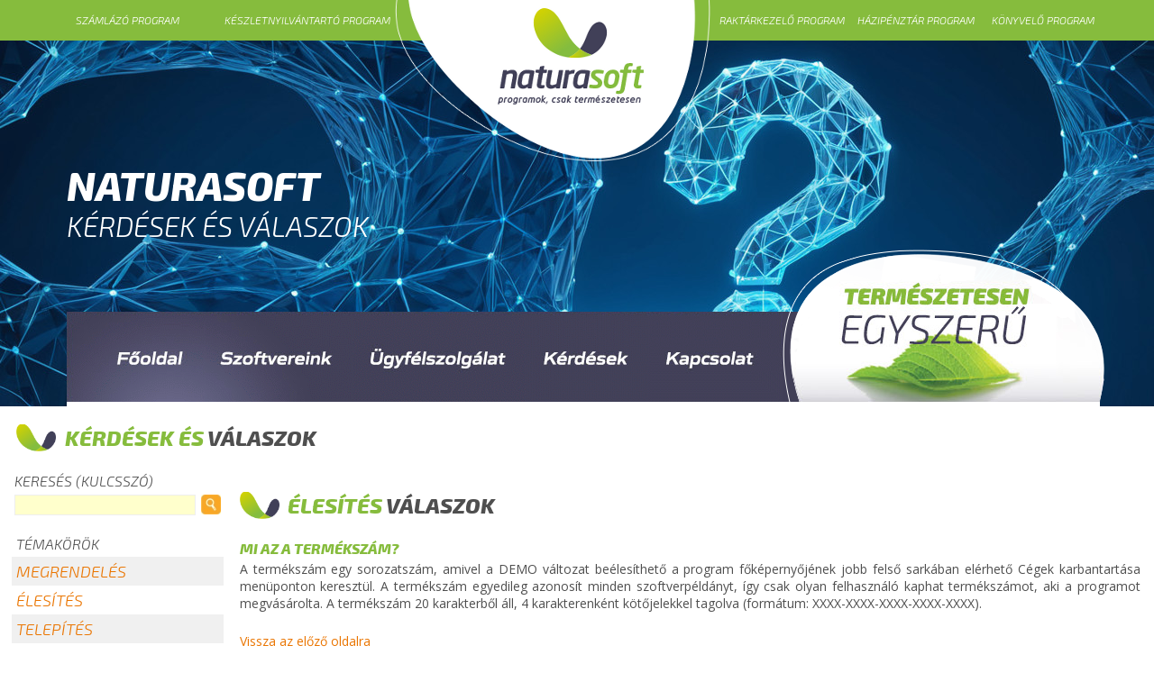

--- FILE ---
content_type: text/html; charset=iso-8859-2
request_url: https://www.naturasoft.hu/gyik.php?valaszid=5
body_size: 6295
content:

<html>

<head>

<title>Mi az a termékszám?</title>


<META HTTP-EQUIV="Content-Type" Content="text/html; Charset=iso-8859-2">
<meta http-equiv="Content-Language" content="HU">
<meta name='keywords' content='élesítés,aktiválás,termékszám'>
<meta name="author" content="NATURASOFT Magyarország Kft.">
<meta name="copyright" content="NATURASOFT Magyarország Kft.">
<link rel='canonical' href='https://www.naturasoft.hu/gyik.php?valaszid=5'>

<style type="text/css">

/*IE8 komp miatti kezdo beallítások*/
#gyik-balcol {
  width: 18%;
  float: left;
}
#gyik-jobbcol {
  width: 80%;
  float: left;
}
/* */

#gyik-balcolformat {
  padding-right: 15px;
}

.gyik-kerdeslink {
  color: #4F4F4F; 
}

#kerszoveg {
  font-family: 'Exo 2';
  font-size: 16px; 
  border-style: solid; 
  border-width: 1px; 
  padding-left: 4px; 
  padding-right: 4px; 
  padding-top: 1px; 
  padding-bottom: 1px; 
  background-color: #FFFFCC;
  border-color: #EEEEEE;
}

.gyik-labeltip1 {
  color: #4F4F4F; 
  font-family: 'Exo 2';
  font-size: 16px;
  font-style: italic;
  font-weight: 300;
}

.gyik-labeltip2 {
  color: #4F4F4F; 
  font-family: 'Exo 2';
  font-size: 18px;
  font-style: italic;
  font-weight: 300;
}

.gyik-labeltip3 {
  color: #86BC3D;
  font-family: 'Exo 2';
  font-size: 16px;
  font-style: italic;
  font-weight: bold;
}

.gyik-temakorlink {
  color: #EA7500;  
  font-family: 'Exo 2';
  font-size: 18px;
  font-weight: 300;
  font-style: italic;
}

@media only screen and (min-width: 1251px) {
  /*IE8 feletti bongeszok alap width beallitasa*/
  #gyik-balcol {
    width: 20%;
  }
}

@media only screen and (max-width: 1023px) {
  /* For mobile phones: */
  #gyik-balcol, #gyik-jobbcol {
    width: 100%;
    float: none;
  }
  #gyik-balcolformat {
    padding-right: 0px;
  }

}

</style>

<meta name="viewport" content="width=device-width, initial-scale=1.0">
<link href="https://fonts.googleapis.com/css?family=Exo+2:300i&amp;subset=latin-ext" rel="stylesheet">
<link href="https://fonts.googleapis.com/css?family=Exo+2:800i&amp;subset=latin-ext" rel="stylesheet">
<link href="https://fonts.googleapis.com/css?family=Open+Sans:300&amp;subset=latin-ext" rel="stylesheet">
<link href="https://fonts.googleapis.com/css?family=Open+Sans:400&amp;subset=latin-ext" rel="stylesheet">
<link href="https://fonts.googleapis.com/css?family=Open+Sans:700&amp;subset=latin-ext" rel="stylesheet">
<link rel="stylesheet" href="https://www.naturasoft.hu/css/default-new.css">

<!-- Global site tag (gtag.js) - Google Ads: 1013043652, régi Universal Analytics code -->
<script async src="https://www.googletagmanager.com/gtag/js?id=AW-1013043652"></script>
<script>
  window.dataLayer = window.dataLayer || [];
  function gtag(){dataLayer.push(arguments);}
  gtag('js', new Date());

  gtag('config', 'AW-1013043652',  { 'allow_enhanced_conversions':true } );
</script>

<!-- Global site tag (gtag.js) - Google GA4 kód -->
<script async src="https://www.googletagmanager.com/gtag/js?id=G-XHCNTWKNK1"></script>
<script>
  window.dataLayer = window.dataLayer || [];
  function gtag(){dataLayer.push(arguments);}
  gtag('js', new Date());

  gtag('config', 'G-XHCNTWKNK1');
</script>

</head>

<body topmargin="0" leftmargin="0" rightmargin="0" bottommargin="0">

<script type="text/javascript">
function popup(url) 
{
 var width  = 800;
 var height = 600;
 var left   = (screen.width  - width)/2;
 var top    = (screen.height - height)/2;
 var params = 'width='+width+', height='+height;
 params += ', top='+top+', left='+left;
 params += ', directories=no';
 params += ', location=no';
 params += ', menubar=no';
 params += ', resizable=yes';
 params += ', scrollbars=yes';
 params += ', status=no';
 params += ', toolbar=no';
 newwin=window.open(url,'nspicturegallery', params);
 if (window.focus) {newwin.focus()}
 return false;
}
</script>

<script language="JavaScript">
<!-- hide javascript code
 browserName = navigator.appName; browserVer = parseInt(navigator.appVersion);
 if (3 <= browserVer ) version = "n3"; else version = "n2";
 if (version == "n3"){

  z0on  = new Image;  z0on.src   = "https://www.naturasoft.hu/img/uh_buttons/fooldal2.gif";
  z0off = new Image;  z0off.src  = "https://www.naturasoft.hu/img/uh_buttons/fooldal.gif";
  z1on  = new Image;  z1on.src   = "https://www.naturasoft.hu/img/uh_buttons/szoftvereink2.gif";
  z1off = new Image;  z1off.src  = "https://www.naturasoft.hu/img/uh_buttons/szoftvereink.gif";
  z2on  = new Image;  z2on.src   = "https://www.naturasoft.hu/img/uh_buttons/usz2.gif";
  z2off = new Image;  z2off.src  = "https://www.naturasoft.hu/img/uh_buttons/usz.gif";
  z3on  = new Image;  z3on.src   = "https://www.naturasoft.hu/img/uh_buttons/kerdesek2.gif";
  z3off = new Image;  z3off.src  = "https://www.naturasoft.hu/img/uh_buttons/kerdesek.gif";
  z4on  = new Image;  z4on.src   = "https://www.naturasoft.hu/img/uh_buttons/kapcsolat2.gif";
  z4off = new Image;  z4off.src  = "https://www.naturasoft.hu/img/uh_buttons/kapcsolat.gif";
  lab1on  = new Image;  lab1on.src   = "https://www.naturasoft.hu/img/uh_diszek/facebook2b.jpg";
  lab1off = new Image;  lab1off.src  = "https://www.naturasoft.hu/img/uh_diszek/facebook2a.jpg";
  lab2on  = new Image;  lab2on.src   = "https://www.naturasoft.hu/img/uh_diszek/twitter2b.jpg";
  lab2off = new Image;  lab2off.src  = "https://www.naturasoft.hu/img/uh_diszek/twitter2a.jpg";
 }
function img_act(imgName){   if (version == "n3"){ imgOn = eval(imgName + "on.src");
                                                   document [imgName].src = imgOn;  } }
function img_inact(imgName){ if (version == "n3"){ imgOff = eval(imgName + "off.src");
                                                   document [imgName].src = imgOff;}
}
//-->
</script>


<div id="mobilmenu">
<table border='0' cellpadding='0' cellspacing='0' style='border-collapse: collapse; background-repeat: no-repeat; background-position: center top; background-size: cover' width='100%' background='https://www.naturasoft.hu/img/uh_hatter/mobile/kerdesek.jpg'>  <tr>
    <td width="10%" bgcolor="#86BC3D" height="15"></td>
    <td width="80%" rowspan="2" valign="top">
    <table border="0" cellpadding="0" cellspacing="0" style="border-collapse: collapse" width="100%" id="AutoNumber12">
      <tr>
        <td width="49%" bgcolor="#86BC3D" height="15"></td>
        <td width="2%" height="15" rowspan="2"><a href="https://www.naturasoft.hu/index.php"><img border="0" src="https://www.naturasoft.hu/img/uh_diszek/natura-logo-350z-mobile.png" width="156" height="80"></a></td>
        <td width="49%" bgcolor="#86BC3D" height="15"></td>
      </tr>
      <tr>
        <td width="49%" height="65"></td>
        <td width="49%" height="65"></td>
      </tr>
      </table>

<table border='0' cellpadding='0' cellspacing='0' style='border-collapse: collapse' width='100%' height='45'>
<tr>
<td width='100%' valign='top'>
<h1 style='margin-bottom: 0px'><font class='headerfelirat1'>NATURASOFT</font><br><font class='headerfelirat2'>KÉRDÉSEK ÉS VÁLASZOK</font></h1></td>
</tr>
</table>

      <table border="0" cellpadding="0" cellspacing="0" style="border-collapse: collapse" width="100%" height="45">
      <tr>
        <td width="47%"></td>
        <td width="1%" valign="bottom"><a href="https://www.naturasoft.hu/index.php"><img SRC="https://www.naturasoft.hu/img/uh_buttons/fooldal.gif" BORDER="0" width="54" height="37"></a></td>
        <td width="1%" valign="bottom"><a href="https://www.naturasoft.hu/programok.php"><img SRC="https://www.naturasoft.hu/img/uh_buttons/szoftvereink.gif" BORDER="0" width="58" height="37"></a></td>
        <td width="1%" valign="bottom"><a href="https://www.naturasoft.hu/ugyfelszolgalat.php"><img SRC="https://www.naturasoft.hu/img/uh_buttons/usz.gif" BORDER="0" width="67" height="37"></a></td>
        <td width="1%" valign="bottom"><a href="https://www.naturasoft.hu/gyik.php"><img SRC="https://www.naturasoft.hu/img/uh_buttons/kerdesek.gif" BORDER="0" width="48" height="37"></a></td>
        <td width="1%" valign="bottom"><a href="https://www.naturasoft.hu/naturasoft.php"><img SRC="https://www.naturasoft.hu/img/uh_buttons/kapcsolat.gif" BORDER="0" width="52" height="37"></a></td>
        <td width="48%"></td>
      </tr>
      </table>
    </td>
    <td width="10%" bgcolor="#86BC3D" height="15"></td>
  </tr>
  <tr>
<td width='10%' height='155'></td>
<td width='10%' height='155'></td>
  </tr>
</table>
</div>

<div id="desktopmenu">
<table border='0' cellpadding='0' cellspacing='0' style='border-collapse: collapse; background-repeat: no-repeat; background-position: center top; background-size: cover' width='100%' background='https://www.naturasoft.hu/img/uh_hatter/kerdesek.jpg'>  <tr>
    <td width="13%" bgcolor="#86BC3D" height="45"></td>
    <td width="78%" rowspan="2" valign="top">
    <table border="0" cellpadding="0" cellspacing="0" style="border-collapse: collapse" width="100%" id="AutoNumber12">
      <tr>
        <td width="22%" bgcolor="#86BC3D" height="45" style="padding-left: 10px"><a href="https://www.naturasoft.hu/szamlazo_program.php"><font class="topheaderfont">SZÁMLÁZÓ PROGRAM</font></a></td>
        <td width="22%" bgcolor="#86BC3D" height="45" style="padding-left: 10px"><a href="https://www.naturasoft.hu/keszletnyilvantarto_szamlazo_program.php"><font class="topheaderfont">KÉSZLETNYILVÁNTARTÓ PROGRAM</font></a></td>
        <td width="1%" height="45" rowspan="2"><a href="https://www.naturasoft.hu/index.php"><img border="0" src="https://www.naturasoft.hu/img/uh_diszek/natura-logo-350z.png" width="350" height="179"></a></td>
        <td width="18%" bgcolor="#86BC3D" height="45" style="padding-left: 10px"><a href="https://www.naturasoft.hu/raktarkezelo_program.php"><font class="topheaderfont">RAKTÁRKEZELŐ PROGRAM</font></a></td>
        <td width="18%" bgcolor="#86BC3D" height="45" style="padding-left: 10px"><a href="https://www.naturasoft.hu/hazipenztar_program.php"><font class="topheaderfont">HÁZIPÉNZTÁR PROGRAM</font></a></td>
        <td width="17%" bgcolor="#86BC3D" height="45" style="padding-left: 10px"><a href="https://www.naturasoft.hu/konyvelo_program.php"><font class="topheaderfont">KÖNYVELŐ PROGRAM</font></a></td>
      </tr>
      <tr>
        <td width="22%" height="134">&nbsp;</td>
        <td width="22%" height="134">&nbsp;</td>
        <td width="18%" height="134">&nbsp;</td>
        <td width="18%" height="134">&nbsp;</td>
        <td width="17%" height="134">&nbsp;</td>
      </tr>
      </table>

<table border='0' cellpadding='0' cellspacing='0' style='border-collapse: collapse' width='100%' height='98'>
<td width='100%' valign='top'>
<h1 style='margin-bottom: 0px'><font class='headerfelirat1'>NATURASOFT</font><br><font class='headerfelirat2'>KÉRDÉSEK ÉS VÁLASZOK</font></h1></td>
</table>

      <table border="0" cellpadding="0" cellspacing="0" style="border-collapse: collapse" bordercolor="#111111" width="100%" height="174">
        <td width="1%" valign="bottom"><a href="https://www.naturasoft.hu/index.php" target="_self" onMouseover="img_act('z0'); self.status=''; return true" onMouseout="img_inact('z0')"><img SRC="https://www.naturasoft.hu/img/uh_buttons/fooldal.gif" NAME="z0" BORDER="0" alt="Vissza a főoldalra" width="153" height="105"></a></td>
        <td width="1%" valign="bottom"><a href="https://www.naturasoft.hu/programok.php" target="_self" onMouseover="img_act('z1'); self.status=''; return true" onMouseout="img_inact('z1')"><img SRC="https://www.naturasoft.hu/img/uh_buttons/szoftvereink.gif" NAME="z1" BORDER="0" alt="Szoftverek áttekintése" width="164" height="105"></a></td>
        <td width="1%" valign="bottom"><a href="https://www.naturasoft.hu/ugyfelszolgalat.php" target="_self" onMouseover="img_act('z2'); self.status=''; return true" onMouseout="img_inact('z2')"><img SRC="https://www.naturasoft.hu/img/uh_buttons/usz.gif" NAME="z2" BORDER="0" alt="Ügyfélszolgálat, frissítések letöltése" width="192" height="105"></a></td>
        <td width="1%" valign="bottom"><a href="https://www.naturasoft.hu/gyik.php" target="_self" onMouseover="img_act('z3'); self.status=''; return true" onMouseout="img_inact('z3')"><img SRC="https://www.naturasoft.hu/img/uh_buttons/kerdesek.gif" NAME="z3" BORDER="0"  alt="Gyakran feltett kérdések" width="137" height="105"></a></td>
        <td width="1%" valign="bottom"><a href="https://www.naturasoft.hu/naturasoft.php" target="_self" onMouseover="img_act('z4'); self.status=''; return true" onMouseout="img_inact('z4')"><img SRC="https://www.naturasoft.hu/img/uh_buttons/kapcsolat.gif" NAME="z4" BORDER="0" alt="Kapcsolat, elérhetőség" width="148" height="105"></a></td>
        <td width="95%" align="left" valign="bottom">
<div id='pillegraf'><img border='0' src='https://www.naturasoft.hu/img/uh_diszek/pille2.png' width='357' height='174'></div>        </td>

      </table>
    </td>
    <td width="9%" bgcolor="#86BC3D" height="45">&nbsp;</td>
  </tr>
  <tr>
<td width='13%' height='406'></td>
<td width='9%' height='406'></td>
  </tr>
</table>
</div>


<div style="width: 100%">
<div class="col1">&nbsp;</div>
<div class="col2">
  <div class="tartalomcont">

<script>
function validate_message_form()
{

if (document.KERESOFORM.kerszoveg.value == "")
{
alert('Kérem, adjon meg a kereséshez egy vagy több kulcsszót!');
return false;
}

;

if (document.KERESOFORM.kerszoveg.value.length<3)
{
alert('A kereséshez használt kulcsszónak legalább 3 karakter hosszúnak kell lennie!');
return false;
}

return true;

}
</script>

<table border='0' cellpadding='5' cellspacing='0' style='border-collapse: collapse' width='100%'>
  <tr>
    <td width='1%' valign='top'><img SRC='https://www.naturasoft.hu/img/uh_diszek/logoleaf.png' BORDER='0' align='TEXTTOP' width='44' height='30'></td>
    <td width='99%'><h2 style='margin-bottom: 16px'><font class='programok-kategoria1'><b><i>KÉRDÉSEK ÉS <font class='programok-kategoria2'>VÁLASZOK</b></i></font></font></h2></td>
  </tr>
</table>


<div id='gyik-balcol'><div id='gyik-balcolformat'>
<form method='POST' action='gyik.php#talalat' name='KERESOFORM' onsubmit='return validate_message_form();'>
<table border='0' width='100%' cellspacing='0' cellpadding='3'>
<tr>
  <td width='100%' colspan='2'><font class='gyik-labeltip1'>KERESÉS (KULCSSZÓ)</font></td>
</tr>
<tr>
  <td width='99%'><input type='text' name='kerszoveg' id='kerszoveg' style='width: 100%'></td>
  <td width='1%' align='center'><input type='image' src='https://www.naturasoft.hu/img/buttons/kereses.jpg' alt='Keresés [ENTER]' border='0' name='KERESESBTN'></td>
</tr>
</table>
</form>
<table border='0' width='100%' cellspacing='0' cellpadding='5'>
<tr>
  <td width='100%'><font class='gyik-labeltip1'>TÉMAKÖRÖK</font></td>
</tr>
<tr>
  <td width='100%' bgcolor='#F0F0F0'><a href='https://www.naturasoft.hu/gyik.php?temakorid=11'><font class='gyik-temakorlink'>MEGRENDELÉS</font></a></td>
</tr>
<tr>
  <td width='100%'><a href='https://www.naturasoft.hu/gyik.php?temakorid=1'><font class='gyik-temakorlink'>ÉLESÍTÉS</font></a></td>
</tr>
<tr>
  <td width='100%' bgcolor='#F0F0F0'><a href='https://www.naturasoft.hu/gyik.php?temakorid=2'><font class='gyik-temakorlink'>TELEPÍTÉS</font></a></td>
</tr>
<tr>
  <td width='100%'><a href='https://www.naturasoft.hu/gyik.php?temakorid=3'><font class='gyik-temakorlink'>FRISSÍTÉS</font></a></td>
</tr>
<tr>
  <td width='100%' bgcolor='#F0F0F0'><a href='https://www.naturasoft.hu/gyik.php?temakorid=5'><font class='gyik-temakorlink'>BŐVÍTÉS</font></a></td>
</tr>
<tr>
  <td width='100%'><a href='https://www.naturasoft.hu/gyik.php?temakorid=4'><font class='gyik-temakorlink'>NAV</font></a></td>
</tr>
<tr>
  <td width='100%' bgcolor='#F0F0F0'><a href='https://www.naturasoft.hu/gyik.php?temakorid=12'><font class='gyik-temakorlink'>KEZELÉS</font></a></td>
</tr>
<tr>
  <td width='100%'><a href='https://www.naturasoft.hu/gyik.php?temakorid=8'><font class='gyik-temakorlink'>ÁLTALÁNOS</font></a></td>
</tr>
<tr>
  <td width='100%' bgcolor='#F0F0F0'><a href='https://www.naturasoft.hu/gyik.php?temakorid=6'><font class='gyik-temakorlink'>SZÁMLÁZÁS</font></a></td>
</tr>
<tr>
  <td width='100%'><a href='https://www.naturasoft.hu/gyik.php?temakorid=7'><font class='gyik-temakorlink'>KÉSZLETKEZELÉS</font></a></td>
</tr>
<tr>
  <td width='100%' bgcolor='#F0F0F0'><a href='https://www.naturasoft.hu/gyik.php?temakorid=9'><font class='gyik-temakorlink'>HÁZIPÉNZTÁR</font></a></td>
</tr>
<tr>
  <td width='100%'><a href='https://www.naturasoft.hu/gyik.php?temakorid=10'><font class='gyik-temakorlink'>KÖNYVELŐ PROGRAM</font></a></td>
</tr>
</table><br><br>
</div></div>
<div id='gyik-jobbcol'><div id='gyik-jobbcolformat'>
<div>
<table border='0' width='100%' cellspacing='0' cellpadding='2'>
  <tr>
    <td colspan='2'><p></p></td>
  </tr>
  <tr>
    <td width='1%'><img SRC='https://www.naturasoft.hu/img/uh_diszek/logoleaf.png' BORDER='0' align='TEXTTOP' width='44' height='30'></td>
    <td width='99%'><font class='programok-kategoria1' style='padding-left: 5px'><b>ÉLESÍTÉS<font class='programok-kategoria2'> VÁLASZOK</b></font></font></td>
  </tr>
  <tr>
    <td colspan='2'><p align='justify'><br><font class='gyik-labeltip3'><b><i>MI AZ A TERMÉKSZÁM?</i></b></font></td>
  </tr>
  <tr>
    <td colspan='2'><p align='justify'>A termékszám egy sorozatszám, amivel a DEMO változat beélesíthető a program főképernyőjének jobb felső sarkában elérhető Cégek karbantartása menüponton keresztül. A termékszám egyedileg azonosít minden szoftverpéldányt, így csak olyan felhasználó kaphat termékszámot, aki a programot megvásárolta. A termékszám 20 karakterből áll, 4 karakterenként kötőjelekkel tagolva (formátum: XXXX-XXXX-XXXX-XXXX-XXXX).</td>
  </tr>
  <tr>
    <td colspan='2'><p><br><a href='Javascript:history.back()'><font class='normalszoveglink'>Vissza az előző oldalra</font></a></td>
  </tr>
<br></table>
</div></div>



  </div>
</div>
<div class="col3">&nbsp;</div>
</div>

<div style="clear: both; width: 100%"></div> <!-- hasábos szekció vége -->

<div class="laptetejelinkdiv"><p align="center"><a href="#top"><font class="laptetejelink"><b><i>VISSZA A LAP TETEJÉRE</b></i></font></a></div>

<div id="footerkeret">
  <div id="footercolbal"></div>
  <div id="footerspan1">
    <table border="0" cellpadding="5" cellspacing="0" style="border-collapse: collapse" width="100%">
      <tr><td width="100%" class="footerheader1"><font class="footerfofelirat">Program típusok</font></td></tr>
      <tr><td width="100%" class="footerelspanvalaszto0"></td></tr>
      <tr><td width="100%" class="footerelspanvalaszto0"><a href="https://www.naturasoft.hu/szamlazo_program.php"><font class="footeritems">Számlázó programok</font></a></td></tr>
      <tr><td width="100%" class="footerelspanvalaszto0"><a href="https://www.naturasoft.hu/keszletnyilvantarto_szamlazo_program.php"><font class="footeritems">Készletnyilvántartó programok</font></a></td></tr>
      <tr><td width="100%" class="footerelspanvalaszto0"><a href="https://www.naturasoft.hu/raktarkezelo_program.php"><font class="footeritems">Raktárkezelő programok</font></a></td></tr>
      <tr><td width="100%" class="footerelspanvalaszto0"><a href="https://www.naturasoft.hu/hazipenztar_program.php"><font class="footeritems">Házipénztár programok</font></a></td></tr>
      <tr><td width="100%" class="footerelspanvalaszto0"><a href="https://www.naturasoft.hu/konyvelo_program.php"><font class="footeritems">Könyvelő programok</font></a></td></tr>
    </table>
  </div>
  <div id="footerspan2">
    <table border="0" cellpadding="5" cellspacing="0" style="border-collapse: collapse" width="100%">
      <tr><td width="100%" class="footerheader2"><font class="footerfofelirat">Szoftverek</font></td></tr>
      <tr><td width="100%" class="footerelspanvalaszto"></td></tr>
      <tr><td width="100%" class="footerelspanvalaszto"><a href="https://www.naturasoft.hu/szamlazo_program_forint_szamla.php"><font class="footeritems">Forint számla</font></a></td></tr>
      <tr><td width="100%" class="footerelspanvalaszto"><a href="https://www.naturasoft.hu/szamlazo_program_deviza_szamla.php"><font class="footeritems">Deviza számla</font></a></td></tr>
      <tr><td width="100%" class="footerelspanvalaszto"><a href="https://www.naturasoft.hu/szamlazo_program_szamla_standard.php"><font class="footeritems">Számla Standard</font></a></td></tr>
      <tr><td width="100%" class="footerelspanvalaszto"><a href="https://www.naturasoft.hu/szamlazo_program_professional.php"><font class="footeritems">Számla Professional</font></a></td></tr>
      <tr><td width="100%" class="footerelspanvalaszto"><a href="https://www.naturasoft.hu/raktarkezelo_program_start.php"><font class="footeritems">Raktár Start</font></a></td></tr>
      <tr><td width="100%" class="footerelspanvalaszto"><a href="https://www.naturasoft.hu/keszletnyilvantarto_szamlazo_program_start.php"><font class="footeritems">Készlet és Számla Start</font></a></td></tr>
      <tr><td width="100%" class="footerelspanvalaszto"><a href="https://www.naturasoft.hu/keszletnyilvantarto_szamlazo_program_standard.php"><font class="footeritems">Készlet és Számla Standard</font></a></td></tr>
      <tr><td width="100%" class="footerelspanvalaszto"><a href="https://www.naturasoft.hu/keszletnyilvantarto_szamlazo_program_professional.php"><font class="footeritems">Készlet és Számla Professional</font></a></td></tr>
      <tr><td width="100%" class="footerelspanvalaszto"><a href="https://www.naturasoft.hu/hazipenztar_program_start.php"><font class="footeritems">Házipénztár Start</font></a></td></tr>
      <tr><td width="100%" class="footerelspanvalaszto"><a href="https://www.naturasoft.hu/hazipenztar_program_standard.php"><font class="footeritems">Házipénztár Standard</font></a></td></tr>
      <tr><td width="100%" class="footerelspanvalaszto"><a href="https://www.naturasoft.hu/penztarkonyv_program.php"><font class="footeritems">Pénztárkönyv</font></a></td></tr>
      <tr><td width="100%" class="footerelspanvalaszto"><a href="https://www.naturasoft.hu/naplofokonyv_program.php"><font class="footeritems">Naplófőkönyv</font></a></td></tr>
    </table>
  </div>
  <div id="footerspan3">
    <table border="0" cellpadding="5" cellspacing="0" style="border-collapse: collapse" width="100%">
      <tr><td width="100%" class="footerheader2"><font class="footerfofelirat">Hasznos információk</font></td></tr>
      <tr><td width="100%" class="footerelspanvalaszto"></td></tr>
      <tr><td width="100%" class="footerelspanvalaszto"><a href="https://www.naturasoft.hu/letoltes/NATURASOFT_ugyviteli_program_arlista.pdf"><font class="footeritems">Szoftver árlista</font></a></td></tr>
      <tr><td width="100%" class="footerelspanvalaszto"><a href="https://www.naturasoft.hu/hirek.php"><font class="footeritems">Hírek</font></a></td></tr>
      <tr><td width="100%" class="footerelspanvalaszto"><a href="https://www.naturasoft.hu/vasarlasi_feltetelek.php"><font class="footeritems">Vásárlási feltételek</font></a></td></tr>
      <tr><td width="100%" class="footerelspanvalaszto"><a href="https://www.naturasoft.hu/adatvedelem.php"><font class="footeritems">Adatvédelem</font></a></td></tr>
      <tr><td width="100%" class="footerelspanvalaszto"><a href="https://www.naturasoft.hu/szerzoi_jogok.php"><font class="footeritems">Szerzői jogok</font></a></td></tr>
      <tr><td width="100%" class="footerelspanvalaszto"><a href="https://www.naturasoft.hu/honlapterkep.php"><font class="footeritems">Honlaptérkép</font></a></td></tr>
    </table>
  </div>
  <div id="footerspan4">
    <table border="0" cellpadding="5" cellspacing="0" style="border-collapse: collapse" width="100%">
      <tr>
        <td width="100%" class="footerheader2">
          <table border="0" cellpadding="5" cellspacing="0" style="border-collapse: collapse" width="100%">
            <tr>
              <td width="98%"><font class="footerfofelirat">Kapcsolat</font></td>
              <td width="1%"><a href="http://www.facebook.com/pages/Naturasoft/160451107325565" target="_blank" onMouseover="img_act('lab1'); self.status=''; return true" onMouseout="img_inact('lab1')"><img class="footsocialicons" SRC="https://www.naturasoft.hu/img/uh_diszek/facebook2a.jpg" NAME="lab1" BORDER="0"></a></td>
              <td width="1%"><a href="http://twitter.com/#!/naturasoft" target="_blank" onMouseover="img_act('lab2'); self.status=''; return true" onMouseout="img_inact('lab2')"><img class="footsocialicons" SRC="https://www.naturasoft.hu/img/uh_diszek/twitter2a.jpg" NAME="lab2" BORDER="0"></a></td>
            </tr>
          </table>
        </td>
      </tr>
      <tr><td width="100%" class="footerelspanvalaszto"></td></tr>
      <tr><td width="100%" class="footerelspanvalaszto"><font class="footeritems-kapcsolat"><b>NATURASOFT Magyarország Kft.</b>
<br>Postacím: 1114 Budapest, Hamzsabégi út 37.<br>
<br>
Telefonos elérhetőség: H-P: 8:30-17:00<br><a href='https://www.naturasoft.hu/gyik.php'><font color='#B5B5BE'>Gyakori kérdések megtekintése</font></a><br><br>Vásárlás előtti információs vonal: 06-30-945-6880<br>Meglévő ügyfél vonal:<br>06-30-876-7435, 06-30-887-4538, 06-30-877-7498<br><br>E-mail cím:&nbsp;&nbsp;<a href="mailto:info@naturasoft.hu"><font color="#B5B5BE">info@naturasoft.hu</font></a><br>
Bankszámlaszám: 11711003-21456190-00000000<br>
Adószám: 13730934-2-43<br>
EU adószám: HU13730934<br><br>
<a href="http://simplepartner.hu/PaymentService/Fizetesi_tajekoztato.pdf" target="_blank">
<img width="200" height="50" src="https://www.naturasoft.hu/simplepayment/logo/simplepay_200x50.png" title=" SimplePay - Online bankkártyás fiezetés" alt=" SimplePay vásárlói tájékoztató">  
</a
</font></td></tr>
    </table>
  </div>
  <div id="footercoljobb"></div>
  <div id="footerbottom">&nbsp;<br><img border="0" src="https://www.naturasoft.hu/img/uh_diszek/footerlogo.png" width="143" height="95"><br>&nbsp;<br></div>

</div>

<script type="text/javascript">
  var _gaq = _gaq || [];
  _gaq.push(['_setAccount', 'UA-18798910-1']);
  _gaq.push(['_setDomainName', 'none']);
  _gaq.push(['_setAllowLinker', true]);
  _gaq.push(['_trackPageview']);

  (function() {
    var ga = document.createElement('script'); ga.type = 'text/javascript'; ga.async = true;
    ga.src = ('https:' == document.location.protocol ? 'https://ssl' : 'http://www') + '.google-analytics.com/ga.js';
    var s = document.getElementsByTagName('script')[0]; s.parentNode.insertBefore(ga, s);
  })();

</script>

<!-- Google remarketingcímke-kód -->
<!--------------------------------------------------
A remarketingcímkék nem társíthatók személyazonosításra alkalmas adatokkal, és nem helyezhetők el érzékeny kategóriához kapcsolódó oldalakon. A címke beállításával kapcsolatban további információt és útmutatást a következő címen olvashat: http://google.com/ads/remarketingsetup
--------------------------------------------------->
<script type="text/javascript">
/* <![CDATA[ */
var google_conversion_id = 1013043652;
var google_custom_params = window.google_tag_params;
var google_remarketing_only = true;
/* ]]> */
</script>
<script type="text/javascript" src="//www.googleadservices.com/pagead/conversion.js">
</script>
<noscript>
<div style="display:inline;">
<img height="1" width="1" style="border-style:none;" alt="" src="//googleads.g.doubleclick.net/pagead/viewthroughconversion/1013043652/?value=0&amp;guid=ON&amp;script=0"/>
</div>
</noscript>

</body>
</html>

--- FILE ---
content_type: text/css
request_url: https://www.naturasoft.hu/css/default-new.css
body_size: 2239
content:
a:link {     
    background-color: transparent; 
    text-decoration: none;
}

a:visited {
    background-color: transparent;
    text-decoration: none;
}

a:hover {
    background-color: transparent;
    text-decoration: underline;
}

a:active {
    background-color: transparent;
    text-decoration: underline;
}

body {
  color: #4F4F4F; 
  font-family: 'Open Sans'; 
  font-size: 14px; 
}

p {
  color: #4F4F4F; 
  font-family: 'Open Sans'; 
  font-size: 14px; 
}

li {
  font-family: 'Open Sans'; 
  font-size: 14px; 
  line-height: 1.8;
}

.urlapmezo {
  color: #4F4F4F; 
  font-family: 'Open Sans'; 
  font-size: 14px; 
  background-color: #F5F5F5;
  border-color: #D8D8D8;
  border-style: solid; 
  border-width: 1px; 
  padding-left: 4px; 
  padding-right: 4px; 
  padding-top: 1px; 
  padding-bottom: 1px; 
}

.szellosebb {
  line-height: 1.6;
}

.normalszoveglink {
  color: #EA7500;
}

.bodyszoveglink {
  color: #4F4F4F;  
}

/* IE miatt alap, nagyobb felbontásban állítom , megegyezik a lenti beállításokkal 1301-1580px felbontásig */
.col1 {
 width: 5%;
 float: left;
}

.col2 {
 width: 90%;
 float: left;
}

.col3 {
 width: 5%;
}
#footercolbal {
  height: 65px; 
  width: 5%;
  float: left;
  background-color: #3C3B52;
}

#footercoljobb {
  height: 65px; 
  width: 5%;
  float: left;
  background-color: #3C3B52;
}

#footerspan1, #footerspan2, #footerspan3 {
  width: 21%; 
  float: left; 
  height: 420px;
}

#footerspan4 {
 width: 27%; 
 float: left; 
 height: 420px;
}
.tipus-hasab1, .tipus-hasab2, .tipus-hasab1b, .tipus-hasab2b {
  width: 48%;
  float: left;
}
/* IE miatt rész vége */

.tipus-hasab1format {
  padding-right: 15px;
  border-right: 3px solid #EEEEEE; 
}
.tipus-hasab2format {
  padding-left: 15px;
}

.tipus-hasab1bformat {
  padding-right: 15px;
}
.tipus-hasab2bformat {
  padding-left: 15px;
  border-left: 3px solid #EEEEEE; 
}

.tipus-linebreak1 {
  float: left;
  display: block;
  width: 100%;
  height: 3px;
  margin-top: 10px;
  margin-bottom: 15px;
  border-bottom: 3px solid #EEEEEE; 
}

.topheaderfont {
  color: #FFFFFF; 
  font-family: 'Exo 2';
  font-size: 12px;
  font-style: italic;
}

.bgfofont {
  color: #FFFFFF;
  font-family: 'Exo 2';
  font-size: 65px;
  font-weight: bold;
  font-style: italic;
}

.bgalfont {
  color: #FFFFFF;
  font-family: 'Exo 2';
  font-size: 32px;
  font-style: italic;
  font-weight: 300;
}

.fooldalfeliratok1 {
  color: #FFFFFF;
  font-family: 'Exo 2';
  font-size: 26px;
  font-weight: bold;
  font-style: italic;
}

.fooldalfeliratok2 {
  color: #FFFFFF;
  font-family: 'Exo 2';
  font-size: 18px;
  font-style: italic;
}

.headerfelirat1 {
  color: #FFFFFF;
  font-family: 'Exo 2';
  font-size: 44px;
  font-weight: bold;
  font-style: italic;
}

.headerfelirat2 {
  color: #FFFFFF;
  font-family: 'Exo 2';
  font-size: 31px;
  font-style: italic;
  font-weight: 300;
}

.tartalomcont {
  padding: 15px 0px 15px 0px;
}

.laptetejelinkdiv {
  width: 100%;
  height: 30px;
  display: none;
}

.laptetejelink {
 color: #4F4F4F; 
 font-family: 'Exo 2'; 
 font-size: 20px;
 font-style: italic;
 font-weight: bold;
}

.greenline-cover {
  color: #FFFFFF; 
  background-color: #86BC3D;
/*  background-image: url('../img/uh_diszek/greenline-cover.jpg'); 
  background-repeat: no-repeat; 
  background-position: center bottom; 
  background-size: cover; */
  width: 100%; 
}

#greenline-label1 {
  color: #FFFFFF; 
  font-family: 'Exo 2';
  font-size: 20px;
  font-style: italic;
}

#greenline-label2 {
  color: #FFFFFF; 
  font-size: 13px; 
  font-family: 'Open Sans';
}

#footerkeret {
  color: #FFFFFF; 
  background-color: #414058; 
  background-image: url('../img/uh_diszek/footer.jpg'); 
  background-repeat: no-repeat; 
  background-position: center bottom; 
  width: 100%; 
  box-shadow: inset 0px 65px 1px #3c3b52;
}


.footerheader1 {
 height: 65px;
 background-color: #3C3B52;
}

.footerheader2 {
 height: 65px;
 background-color: #3C3B52;
 padding-left: 20px;
}

.footerfofelirat {
 color: #FFFFFF;
 font-family: 'Exo 2';
 font-size: 20px;
 font-style: italic;
}

.footeritems {
 color: #B5B5BE;
 font-size: 13px; 
 font-family: 'Open Sans';
}

.footeritems-kapcsolat {
 color: #FFFFFF;
 font-size: 13px; 
 font-family: 'Open Sans';
 line-height: 1.8;
}

.footerelspanvalaszto {
  border-left: 3px solid #3C3B52; 
  margin-left: 00px; 
  padding-left: 20px;
}

.footsocialicons {
  height: 35px; 
  width: 35px; 
}


#footerbottom {
  width: 100%;
  text-align: center;
  clear: both;
}

#desktopmenu {
  width: 100%;
}

#mobilmenu {
  width: 100%;
  display: none;
}

.mobilvisible {
  display: none;
}

#hiroszlop1, #hiroszlop2, #hiroszlop3 {
  width: 33%;
  float: left;
  height: 200px;
  border-left: 1px solid #ACACAC; 
}

#hiroszlop1 {
  border-left: 0px; 
}

.hiroszlopbelso {
  padding-left: 20px;
  padding-right: 20px;
}

.programok-kategoria1 {
  color: #86BC3D;
  font-family: 'Exo 2'; 
  font-size: 24px; 
  font-style: italic;
  font-weight: bold;
}
.programok-kategoria2 {
  color: #4F4F4F; 
}

.alcim {
  color: #4F4F4F; 
  font-family: 'Exo 2';
  font-size: 20px;
  font-style: italic;
  font-weight: 300;
}

.alcimnagy {
  color: #4F4F4F; 
  font-family: 'Exo 2';
  font-size: 24px;
  font-style: italic;
  font-weight: 300;
}

.alcim2 {
  color: #86BC3D; 
  font-family: 'Exo 2';
  font-size: 20px;
  font-style: italic;
  font-weight: 300;
  font-weight: bold;
}

.alcim3 {
  color: #EA7500; 
  font-family: 'Exo 2';
  font-size: 22px;
  font-style: italic;
  font-weight: 300;
  font-weight: bold;
}

/* 
.gombmegrendeles : kis sárga (megrendelés) gomb, rámozgatva sötétedik
.gombmegrendeles2: kis sárga (megrendelés) gomb, rámozgatva inverze színre vált
.gombmegletoltes : kis zöld (letöltés) gomb, rámozgatva sötétedik
 */
.gombmegrendeles, .gombmegrendeles2, .gombletoltes {
  background-color: #fea702;
  border: none;
  color: white;
  padding: 8px 14px;
  text-align: center;
  text-decoration: none;
  display: inline-block;
  font-family: 'Exo 2'; 
  font-style: italic;
  font-weight: bold;
  font-size: 15px;
  cursor: pointer;
  border-radius:4px;
  text-shadow: 0px 1px 0px #888888;
  transition-duration: 0.4s;
  width: 108px;
}

/* 
.gombbig1              : nagy sárga gomb, sima <a></a> között használva hivatkozásoknál, rámozgatva sötétedik
.gombbig1submitinverse : nagy sárga gomb, formnál input gombként használva, rámozgatva inverze színre vált
.gombbig2inverse       : nagy zöld gomb, sima <a></a> között használva hivatkozásoknál, rámozgatva inverze színre vált
.gombbig2submit        : nagy zöld gomb, formnál input gombként használva, rámozgatva sötétedik
.gombbig2submitinverse : nagy zöld gomb, formnál input gombként használva, rámozgatva inverze színre vált
 */
.gombbig1, .gombbig2inverse, .gombbig2submit, .gombbig1submitinverse, .gombbig2submitinverse {
  background-color: #fea702;
  border: none;
  color: white;
  padding: 12px 14px;
  text-align: center;
  text-decoration: none;
  display: inline-block;
  font-family: 'Exo 2'; 
  font-style: italic;
  font-weight: bold;
  font-size: 22px;
  cursor: pointer;
  border-radius:4px;
  text-shadow: 0px 1px 0px #888888;
  transition-duration: 0.4s;
  width: 180px;
}

.gombbig2submit, .gombbig1submitinverse, .gombbig2submitinverse {
  width: 208px;
}

.gombletoltes, .gombbig2inverse, .gombbig2submit, .gombbig2submitinverse {
  background-color: #91c23f;
}

.gombmegrendeles:hover, .gombbig1:hover {
  background-color: #f09f05;
  color: white;
}
.gombmegrendeles2:hover, .gombbig1submitinverse:hover {
  background-color: #91c23f;
  color: white;
}
.gombbig2inverse:hover, .gombbig2submitinverse:hover {
  background-color: #fea702;
  color: white;
}
.gombletoltes:hover, .gombbig2submit:hover {
  background-color: #85b33a;
  color: white;
}

@media only screen and (min-width: 1581px) {
.col1, #footercolbal {
 width: 13%;
}
.col2 {
 width: 78%;
}
.col3, #footercoljobb {
 width: 9%;
}

#footerspan1, #footerspan2, #footerspan3 {
  width: 18%; 
}

#footerspan4 {
  width: 24%; 
}
}

@media only screen and (min-width: 1251px) {
  /*IE8 feletti bongeszok alap width beallitasa*/
  .tipus-hasab1, .tipus-hasab2, .tipus-hasab1b, .tipus-hasab2b {
    width: 50%;
    float: left;
  }
}

@media only screen and (max-width: 1580px) {
 .col1, #footercolbal {
  width: 5%;
 }
 .col2 {
  width: 90%;
 }
 .col3, #footercoljobb {
  width: 5%;
 }
 #footerspan1, #footerspan2, #footerspan3 {
  width: 21%;
 }
 #footerspan4 {
  width: 27%;
 }

}

@media only screen and (max-width: 1300px) {
 .col1, #footercolbal {
  width: 1%;
 }
 .col2 {
  width: 98%;
 }
 .col3, #footercoljobb {
  width: 1%;
 }

}

@media only screen and (max-width: 1172px) {
  #pillegraf {
    display: none;
  }
  #hiroszlop1, #hiroszlop2, #hiroszlop3 {
    height: auto;
    border-left: 0px; 
  }
}

@media only screen and (max-width: 1023px) {
  /* For mobile phones: */
  #desktopmenu, .desktopvisible {
    display: none;
  }
  #mobilmenu, .laptetejelinkdiv, .mobilvisible {
    display: block;
  }
  .col1 {
    display: none;
  }
  .col2 {
    width: 100%;
    float: none;
  }
  .col3 {
    display: none;
  }
  .headerfelirat1 {
    font-size: 16px;
  }
  .headerfelirat2 {
    font-size: 12px;
  }
  .bgfofont {
    font-size: 24px;
  }
  .bgalfont {
    font-size: 13px;
  }
  .tartalomcont {
    padding: 15px 10px 15px 10px;
  }
  .tipus-hasab1, .tipus-hasab2, .tipus-hasab1b, .tipus-hasab2b {
    width: 100%;
    float: none;
  }
  .tipus-hasab1format, .tipus-hasab2format, .tipus-hasab1bformat, .tipus-hasab2bformat {
    padding-right: 0px;
    padding-left: 0px;
    border-left: 0px; 
    border-right: 0px; 
  }
  .tipus-linebreak1 {
    display: none;
  }
  #hiroszlop1, #hiroszlop2, #hiroszlop3 {
    width: 100%;
    float: none;
    height: auto;
    border-left: 0px; 
  }
  #footercolbal {
    display: none;
  }
  #footercoljobb {
    display: none;
  }
  #footerspan1 {
    width: 100%;
    height: auto;
  }
  #footerspan2 {
    width: 100%;
    height: auto;
  }
  #footerspan3 {
    width: 100%;
    height: auto;
  }
  #footerspan4 {
    width: 100%;
    height: auto;
  }
  .footerheader1, .footerelspanvalaszto0 {
    padding-left: 20px;
  }
}




